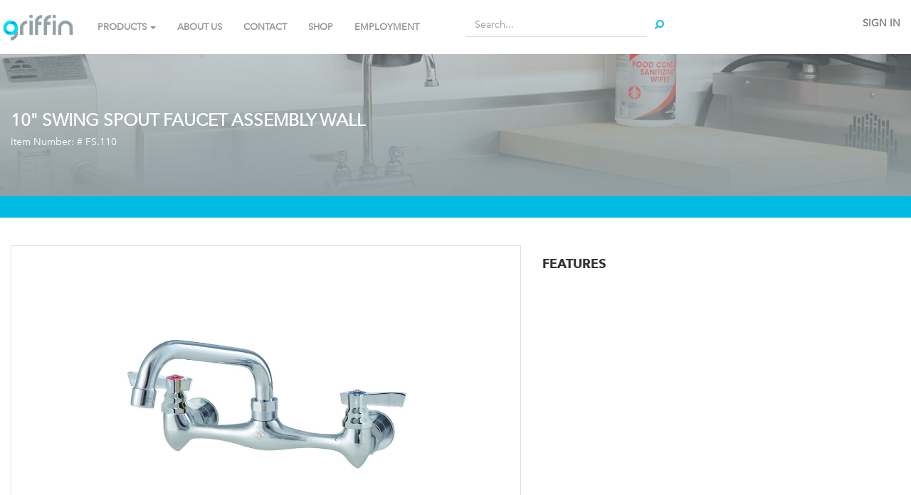

--- FILE ---
content_type: text/html; charset=utf-8
request_url: http://www.griffinproducts.com/shop/product/fs-110-10-swing-spout-faucet-assembly-wall-3822
body_size: 6624
content:

        
    <!DOCTYPE html>
        <html lang="en-US" data-oe-company-name="GRIFFIN PRODUCTS INC" data-website-id="1">
            <head>
                <meta charset="utf-8"/>
                <meta http-equiv="X-UA-Compatible" content="IE=edge,chrome=1"/>
                <meta name="viewport" content="width=device-width, initial-scale=1"/>

                <title>10&quot; SWING SPOUT FAUCET ASSEMBLY WALL | Griffin Products</title>
                <link type="image/x-icon" rel="shortcut icon" href="/web/image/website/1/favicon/"/>

                <script type="text/javascript">
                    var odoo = {
                        csrf_token: "1606a5fe19a526c5c02d2c7abbd82de622e0d3f6o",
                    };
                </script>

                
            <meta name="description"/>
            <meta name="keywords"/>
            <meta name="generator" content="Odoo"/>

            <meta property="og:title" content="10&quot; SWING SPOUT FAUCET ASSEMBLY WALL"/>
            <meta property="og:site_name" content="GRIFFIN PRODUCTS INC"/>
            

            
            
                
                    <link rel="alternate" hreflang="en" href="http://www.griffinproducts.com/shop/product/fs-110-10-swing-spout-faucet-assembly-wall-3822"/>
                
            

            <script type="text/javascript">
                odoo.session_info = {
                    is_superuser: false,
                    is_frontend: true,
                };
            </script>

            
            <link href="/web/content/16751-760e2f4/web.assets_common.0.css" rel="stylesheet"/>
            
            <link href="/web/content/9960-b7b8efc/web.assets_frontend.0.css" rel="stylesheet"/>
            <link href="/web/content/9961-b7b8efc/web.assets_frontend.1.css" rel="stylesheet"/>
            
            
            

            
            <script  type="text/javascript" src="/web/content/16750-760e2f4/web.assets_common.js"></script>
            
            <script  type="text/javascript" src="/web/content/9962-b7b8efc/web.assets_frontend.js"></script>
            
            
            
        
                    <meta property="og:type" content="website"/>
                    <meta property="og:url" content="http://www.griffinproducts.com/shop/product/fs-110-10-swing-spout-faucet-assembly-wall-3822"/>
                    <meta property="og:image" content="http://www.griffinproducts.com/web/image/product.template/3822/image"/>
                    <meta property="og:description" content="WALL MOUNT BODY/SPOUT ASSEMBLY
FAUCET HOLES ON 8&quot; CENTERS
INCLUDES INSTALL KIT"/>
                    <meta name="twitter:card" content="summary_large_image"/>
                    <meta name="twitter:site" content="@GRIFFIN PRODUCTS INC"/>
                    <meta name="twitter:title" content="10&quot; SWING SPOUT FAUCET ASSEMBLY WALL"/>
                    <meta name="twitter:description" content="WALL MOUNT BODY/SPOUT ASSEMBLY
FAUCET HOLES ON 8&quot; CENTERS
INCLUDES INSTALL KIT"/>
                    <meta name="twitter:image" content="http://www.griffinproducts.com/web/image/product.template/3822/image"/>
                
            </head>
            <body>
                
        
        
        
            
            
                
            
        
        
        
        

        
        <div id="wrapwrap" class="">
            <header>
                <div class="navbar navbar-default navbar-static-top">
                    <div class="container">
                        <div class="navbar-header">
                            <button type="button" class="navbar-toggle" data-toggle="collapse" data-target=".navbar-top-collapse">
                                <span class="sr-only">Toggle navigation</span>
                                <span class="icon-bar"></span>
                                <span class="icon-bar"></span>
                                <span class="icon-bar"></span>
                            </button>
                            <a href="/" class="navbar-brand logo">
            <img src="/logo.png" alt="Logo of GRIFFIN PRODUCTS INC" title="GRIFFIN PRODUCTS INC"/>
        </a>
    </div>
                        <div class="collapse navbar-collapse navbar-top-collapse">
                            <ul class="nav navbar-nav navbar-right" id="top_menu">
                                
                                    
                                    
                                    
                                    
                                    
                                
            <li class="hidden">
                <a href="/shop/cart">
                    <i class="fa fa-shopping-cart"></i>
                    My cart <sup class="my_cart_quantity label label-primary"></sup>
                </a>
            </li>
        
                                
                            <li class="divider"></li>
        <li>
            <a href="/web/login">
                <b>Sign in</b>
            </a>
        </li>
    </ul>
                        <div class="row">
                <div class="col-md-5">
                    <div class="collapse navbar-collapse navbar-top-collapse">
                        <ul class="nav navbar-nav navbar-left" id="top_menu">
                            <li class="dropdown dropdown-lg">
                                <a class="dropdown-toggle" data-toggle="dropdown" href="#">PRODUCTS
                                    <span class="caret"></span>
                                </a>
                                <ul class="dropdown-menu row">
                                    <div class="container">
                                        
                                            
                                                <li class="col-md-2 col-sm-4">
                                                    <div class="o_griffin_theme_cat_menu_item">
                                                        <a href="/category/compartment-sinks-76">
                                                            <strong>
                                                                <span>Compartment Sinks</span>
                                                            </strong>
                                                        </a>
                                                    </div>
                                                    <ul>
                                                        
                                                            <li>
                                                                <a href="/shop/category/compartment-sinks-wichita-14ga-95">
                                                                    <span>Wichita 14GA </span>
                                                                </a>
                                                            </li>
                                                        
                                                            <li>
                                                                <a href="/shop/category/compartment-sinks-trinity-14ga-80">
                                                                    <span>Trinity 14GA </span>
                                                                </a>
                                                            </li>
                                                        
                                                            <li>
                                                                <a href="/shop/category/compartment-sinks-sabine-16ga-83">
                                                                    <span>Sabine 16GA </span>
                                                                </a>
                                                            </li>
                                                        
                                                            <li>
                                                                <a href="/shop/category/compartment-sinks-terrell-16ga-86">
                                                                    <span>Terrell 16GA </span>
                                                                </a>
                                                            </li>
                                                        
                                                            <li>
                                                                <a href="/shop/category/compartment-sinks-pecos-16ga-70">
                                                                    <span>Pecos 16GA</span>
                                                                </a>
                                                            </li>
                                                        
                                                        
                                                    </ul>
                                                </li>
                                            
                                            
                                            
                                                <li class="col-md-2 col-sm-4">
                                                    <div class="o_griffin_theme_cat_menu_item">
                                                        <a href="/category/handwash-sinks-98">
                                                            <strong>
                                                                <span>Handwash Sinks</span>
                                                            </strong>
                                                        </a>
                                                    </div>
                                                    <ul>
                                                        
                                                            <li>
                                                                <a href="/shop/category/handwash-sinks-brazos-16ga-103">
                                                                    <span>Brazos 16GA</span>
                                                                </a>
                                                            </li>
                                                        
                                                            <li>
                                                                <a href="/shop/category/handwash-sinks-comal-20ga-102">
                                                                    <span>Comal 20GA</span>
                                                                </a>
                                                            </li>
                                                        
                                                        
                                                    </ul>
                                                </li>
                                            
                                            
                                            
                                                <li class="col-md-2 col-sm-4">
                                                    <div class="o_griffin_theme_cat_menu_item">
                                                        <a href="/category/urinals-79">
                                                            <strong>
                                                                <span>Urinals</span>
                                                            </strong>
                                                        </a>
                                                    </div>
                                                    <ul>
                                                        
                                                            <li>
                                                                <a href="/shop/category/urinals-flush-pipe-99">
                                                                    <span>Flush Pipe </span>
                                                                </a>
                                                            </li>
                                                        
                                                            <li>
                                                                <a href="/shop/category/urinals-flush-valve-112">
                                                                    <span>Flush Valve </span>
                                                                </a>
                                                            </li>
                                                        
                                                        
                                                    </ul>
                                                </li>
                                            
                                            
                                            
                                                <li class="col-md-2 col-sm-4">
                                                    <div class="o_griffin_theme_cat_menu_item">
                                                        <a href="/category/wash-stations-88">
                                                            <strong>
                                                                <span>Wash Stations</span>
                                                            </strong>
                                                        </a>
                                                    </div>
                                                    <ul>
                                                        
                                                            <li>
                                                                <a href="/shop/category/wash-stations-scrub-113">
                                                                    <span>Scrub </span>
                                                                </a>
                                                            </li>
                                                        
                                                            <li>
                                                                <a href="/shop/category/wash-stations-wash-stations-105">
                                                                    <span>Wash Stations </span>
                                                                </a>
                                                            </li>
                                                        
                                                        
                                                    </ul>
                                                </li>
                                            
                                            
                                            
                                                <li class="col-md-2 col-sm-4">
                                                    <div class="o_griffin_theme_cat_menu_item">
                                                        <a href="/category/utility-sinks-91">
                                                            <strong>
                                                                <span>Utility Sinks</span>
                                                            </strong>
                                                        </a>
                                                    </div>
                                                    <ul>
                                                        
                                                            <li>
                                                                <a href="/shop/category/utility-sinks-jumbo-107">
                                                                    <span>Jumbo </span>
                                                                </a>
                                                            </li>
                                                        
                                                            <li>
                                                                <a href="/shop/category/utility-sinks-mop-115">
                                                                    <span>Mop </span>
                                                                </a>
                                                            </li>
                                                        
                                                            <li>
                                                                <a href="/shop/category/utility-sinks-service-114">
                                                                    <span>Service </span>
                                                                </a>
                                                            </li>
                                                        
                                                            <li>
                                                                <a href="/shop/category/utility-sinks-utility-106">
                                                                    <span>Utility </span>
                                                                </a>
                                                            </li>
                                                        
                                                        
                                                    </ul>
                                                </li>
                                            
                                            
                                            
                                                <li class="col-md-2 col-sm-4">
                                                    <div class="o_griffin_theme_cat_menu_item">
                                                        <a href="/category/accessories-92">
                                                            <strong>
                                                                <span>Accessories</span>
                                                            </strong>
                                                        </a>
                                                    </div>
                                                    <ul>
                                                        
                                                            <li>
                                                                <a href="/shop/category/accessories-drains-and-install-kits-109">
                                                                    <span>Drains and Install Kits</span>
                                                                </a>
                                                            </li>
                                                        
                                                            <li>
                                                                <a href="/shop/category/accessories-faucets-108">
                                                                    <span>Faucets</span>
                                                                </a>
                                                            </li>
                                                        
                                                        
                                                    </ul>
                                                </li>
                                            
                                            
                                            
                                                <li class="col-md-2 col-sm-4">
                                                    <div class="o_griffin_theme_cat_menu_item">
                                                        <a href="/category/promotions-122">
                                                            <strong>
                                                                <span>PROMOTIONS</span>
                                                            </strong>
                                                        </a>
                                                    </div>
                                                    <ul>
                                                        
                                                            <li>
                                                                <a href="/shop/category/promotions-overstock-124">
                                                                    <span>Overstock</span>
                                                                </a>
                                                            </li>
                                                        
                                                            <li>
                                                                <a href="/shop/category/promotions-returned-reworked-125">
                                                                    <span>Returned &amp; Reworked</span>
                                                                </a>
                                                            </li>
                                                        
                                                        
                                                    </ul>
                                                </li>
                                            
                                            
                                    </div>
                                </ul>
                            </li>
                            
                                
    <li>
        <a href="/">
            <span>Home</span>
        </a>
    </li>
    

                            
                                
    <li>
        <a href="/page/aboutus">
            <span>About Us</span>
        </a>
    </li>
    

                            
                                
    <li>
        <a href="/page/contactus">
            <span>Contact</span>
        </a>
    </li>
    

                            
                                
    <li>
        <a href="/shop">
            <span>shop</span>
        </a>
    </li>
    

                            
                                
    <li>
        <a href="/page/employment" target="_blank">
            <span>Employment</span>
        </a>
    </li>
    

                            
                        </ul>
                    </div>
                </div>
                <div class="col-md-3">
                    <div class="oe_h_search_box">
                        <p>
                            <form class="form-group" action="/shop" method="get">
                                
    <div class="input-group">
        <div class="oe_search">
            <input type="text" name="search" class="search-query form-control oe_search_box" placeholder="Search..." value=""/>
        </div>
        <span class="input-group-btn">
           <button type="submit" class="btn btn-default oe_search_button"><i class="fa fa-search"></i>
        </button>
        </span>
    </div>

                            </form>
                        </p>
                    </div>
                </div>
            </div>
        </div>
                    </div>
                </div>
            </header>
            <main>
                
            
            <div itemscope="itemscope" itemtype="http://schema.org/Product" id="wrap" class="js_sale ecom-zoomable zoomodoo-hover">
                
        
        
        
        
        
        <div class="o_griffin_sub_cat_cover" style="background: linear-gradient(rgba(146, 160, 164, 0.5), rgba(146, 160, 164, 1)), url('/griffin_theme/static/src/img/shop_cover.jpg')">
            <div class="container">
                <h3>
                    10&quot; SWING SPOUT FAUCET ASSEMBLY WALL
                </h3>
                <h5>
                    Item Number: #
                    <span>FS.110</span>
                </h5>
            </div>
        </div>
    
            
        <div class="o_griffin_breadcrumb">
            <div class="container">
                <h5 class="text-uppercase">
                    
                </h5>
            </div>
        </div>
    
        <section id="product_detail" class="container mt8 oe_website_sale ">
                    <div class="row">
                <div id="website_published_button" class="col-sm-3">
                    
                </div>
                <div class="col-sm-2 text-right">
                    
        
        <div class="hidden btn-group">
            
            <a href="#" class="dropdown-toggle btn btn-default" data-toggle="dropdown">
                Public Pricelist
                <span class="caret"></span>
            </a>
            <ul class="dropdown-menu" role="menu">
                
            </ul>
        </div>
    
                </div>
            </div>
        <div class="row">
                        <div class="col-md-7">
                
                    
                    
                    <div id="o-carousel-product" class="carousel slide" data-ride="carousel" data-interval="0">
                        <div class="carousel-outer">
                            <div class="carousel-inner">
                                <div class="item active">
                                    <div class="o_griffin_theme_product_image_tile">
                                        <div class="o_griffin_theme_product_image" style="background-image: url('/website/image/product.template/3822/image')"></div>
                                    </div>
                                </div>
                                
                            </div>
                        </div>
                        
                    </div>
                
            <div class="col-md-6">
                <form action="/shop/cart/update" class="js_add_cart_variants" method="POST" data-attribute_value_ids="[4143]">
                    <div class="js_product">
                        
                            <input type="hidden" class="product_id" name="product_id" value="4143"/>
                        
                        <button type="submit" id="add_to_cart" class="btn btn-info js_check_product form-control" style="visibility: hidden"> BUY NOW</button>
                    </div>
                </form>
            </div>
            <div class="col-md-6">
                
      <div itemprop="offers" itemscope="itemscope" itemtype="http://schema.org/Offer" class="product_price">
          <h4 class="oe_price_h4 css_editable_mode_hidden">
              <span data-oe-type="monetary" data-oe-expression="compute_currency(product.website_public_price)" class="text-danger oe_default_price" style="display: none;">$ <span class="oe_currency_value">422.00</span></span>
              <b data-oe-type="monetary" data-oe-expression="product.website_price" class="oe_price" style="white-space: nowrap;">$ <span class="oe_currency_value">422.00</span></b>
              <span itemprop="price" style="display:none;">422.0</span>
              <span itemprop="priceCurrency" style="display:none;">USD</span>
          </h4>
          <h4 class="css_non_editable_mode_hidden decimal_precision" data-precision="2">
            <span>$ <span class="oe_currency_value">422.00</span></span>
          </h4>
          <h4 class="hidden oe_not_available bg-warning">Product not available</h4>
      </div>
    
            </div>

            <div class="col-md-12 o_griffin_theme_accessories">
                
            </div>

            <div class="col-md-12 o_griffin_theme_description"></div>
        </div>

        <div class="col-sm-5 col-lg-4 col-lg-offset-1" id="product_details" style="display: none;">
                            <h1 itemprop="name">10&quot; SWING SPOUT FAUCET ASSEMBLY WALL</h1>
                            <span itemprop="url" style="display:none;">/shop/product/fs-110-10-swing-spout-faucet-assembly-wall-3822</span>
                            <form action="/shop/cart/update" class="js_add_cart_variants" method="POST" data-attribute_value_ids="[4143]">
                                <input type="hidden" name="csrf_token" value="d85cb4a2cc886734bad4a344d9751a9760a4c001o1768666857"/>
                                <div class="js_product">
                                    
                                        <input type="hidden" class="product_id" name="product_id" value="4143"/>
                                        
      
      <ul class="list-unstyled js_add_cart_variants nav-stacked" data-attribute_value_ids="[[4143, [], 422.0, 422.0]]">
        
      </ul>
    
                                    
                                    
      <div itemprop="offers" itemscope="itemscope" itemtype="http://schema.org/Offer" class="product_price">
          <h4 class="oe_price_h4 css_editable_mode_hidden">
              <span data-oe-type="monetary" data-oe-expression="compute_currency(product.website_public_price)" class="text-danger oe_default_price" style="display: none;">$ <span class="oe_currency_value">422.00</span></span>
              <b data-oe-type="monetary" data-oe-expression="product.website_price" class="oe_price" style="white-space: nowrap;">$ <span class="oe_currency_value">422.00</span></b>
              <span itemprop="price" style="display:none;">422.0</span>
              <span itemprop="priceCurrency" style="display:none;">USD</span>
          </h4>
          <h4 class="css_non_editable_mode_hidden decimal_precision" data-precision="2">
            <span>$ <span class="oe_currency_value">422.00</span></span>
          </h4>
          <h4 class="hidden oe_not_available bg-warning">Product not available</h4>
      </div>
    
                                    
                                    <div class="css_quantity input-group oe_website_spinner" contenteditable="false">
            <a class="mb8 input-group-addon js_add_cart_json" href="#">
                <i class="fa fa-minus"></i>
            </a>
            <input type="text" class="form-control" data-min="1" name="add_qty" value="1"/>
            <a class="mb8 input-group-addon float_left js_add_cart_json" href="#">
                <i class="fa fa-plus"></i>
            </a>
        </div>
      <a id="add_to_cart" class="btn btn-primary btn-lg mt8 js_check_product a-submit" href="#">Add to Cart</a>
                                </div>
                            </form>
                            <hr/>
                            
                            
                            <hr/>
                            <div>
                                <p class="text-muted">WALL MOUNT BODY/SPOUT ASSEMBLY<br>
FAUCET HOLES ON 8&quot; CENTERS<br>
INCLUDES INSTALL KIT</p><p class="text-muted">
                
            </p>
        
            
                            </div>
                            <hr/>
                            <p class="text-muted">
                              30-day money-back guarantee<br/>
                              Free Shipping in U.S.<br/>
                              Buy now, get in 2 days
                            </p>
                        </div><div class="col-sm-5" id="o_griffin_theme_product_details">
                <div itemprop="description" class="oe_structure mt16" id="o_griffin_theme_product_full_description">
                    <h4><strong>FEATURES</strong></h4>
                    <ul style="list-style-type: none">
                        
                    </ul>
                    
                </div>

                

                
            </div>
        
                    </div>
                </section>
                
        
            </div>
        
            </main>
            <footer>
                <div id="footer" class="hidden-print">
      <div class="container">
        <div class="row">
          <div class="col-md-6">
            <div class="col-md-12">
              <div class="panel panel-default o_panel s_panel">
                <div class="panel-heading ">
                  <h3 class="panel-title" style="text-align: center; ">
                    <b>
                      </b>
                    <a href="https://drive.google.com/file/d/1bqILr0MP9fCQDkJS2tKD0h5VmO2qb-Ii/view?usp=share_link" target="_blank" data-original-title="" title="" class="btn-lg">
                      <b>Click the image to download our latest Catalog</b>
                    </a>
                    <b>
                      <font style="font-size: 18px;" class="text-gamma">&nbsp;</font>
                    </b>
                    <a href="https://drive.google.com/file/d/1bqILr0MP9fCQDkJS2tKD0h5VmO2qb-Ii/view?usp=share_link" target="_blank">
                      <img src="/web/image/145645" class="pull-left" style="width: 100%;" data-original-title="" title=""/>
                    </a>
                    <b>
                      <font style="font-size: 18px;" class="text-gamma"></font>
                    </b>
                  </h3>
                </div>
              </div>
              <div class="oe_share s_share">
                <h3>
                  <span class="o_default_snippet_text">Share</span>
                  <a class="oe_share_facebook" href="https://www.facebook.com/gpsink" target="_blank">
                    <i class="fa fa-facebook-square" data-original-title="" title=""></i>
                  </a>
                  <a target="_Blank" class="oe_share_twitter" href="https://twitter.com/intent/tweet?text=Shop%20Cover%20%7C%20Griffin%20Products&amp;url=http%3A%2F%2Fgriffinproducts.com%2F">
                    <i class="fa fa-twitter"></i>
                  </a>
                  <a target="_blank" class="oe_share_linkedin" href="https://www.instagram.com/griffinproducts/">
                    <span class="fa fa-instagram fa-1x" style="" data-original-title="" title=""></span>
                  </a>
                  <a target="_blank" class="oe_share_google" href="https://www.pinterest.com/gpsink/">
                    <span class="fa fa-pinterest fa-1x" style="" data-original-title="" title=""></span>
                  </a>
                  <a href="mailto:?body=http%3A%2F%2Fgriffinproducts.com%2F&amp;subject=Shop%20Cover%20%7C%20Griffin%20Products">
                    <i class="fa fa-envelope-o" data-original-title="" title=""></i>
                  </a>
                </h3>
              </div>
            </div>
          </div>
          <div class="col-md-6" id="customproduct">
            <div class="col-md-12">
              <h4>
                <strong>NEED A CUSTOM PRODUCT?</strong>
              </h4>
            </div>
            <div class="col-md-12">
              <p>
                <strong> We specialize in special - send us a brief description or upload a drawing and someone from our sales team will respond quickly. </strong>
              </p>
            </div>
            <form method="post" action="/quote" enctype="multipart/form-data" class="o_griffin_theme_quote">
              <div class="col-md-12">
                <p>
                  <input type="text" class="form-control o_website_form_input" name="name" placeholder="Name" required=""/>
                </p>
                <p>
                  <input type="text" class="form-control o_website_form_input" name="phone" placeholder="Phone Number" required=""/>
                </p>
                <p>
                  <input type="email" class="form-control o_website_form_input" name="email" placeholder="Email" required=""/>
                </p>
                <p>
                  <textarea class="form-control o_website_form_input" rows="3" name="description" placeholder="Comments" required=""></textarea>
                </p>
              </div>
              <div class="col-md-12">
                <label for="files" class="btn btn-success form-control">UPLOAD
                                        <i class="fa fa-paperclip"></i>
                                    </label>
                <input id="files" style="display:none;" type="file" name="uploads"/>
                <input type="hidden" id="csrf_token" name="csrf_token" value="d85cb4a2cc886734bad4a344d9751a9760a4c001o1768666857"/>
                <button type="submit" class="btn btn-info form-control" name="submit" value="1">SUBMIT</button>
              </div>
            </form>
          </div>
        </div>
      </div>
    </div>
  <div class="container mt16 mb8">
              <div class="pull-right">
                  </div>
              <div class="pull-left text-muted">
                  Copyright &copy; <span>GRIFFIN PRODUCTS INC</span>
              </div>
          </div>
      </footer>
        </div>
        
        <script id="tracking_code">
            (function(i,s,o,g,r,a,m){i['GoogleAnalyticsObject']=r;i[r]=i[r]||function(){
            (i[r].q=i[r].q||[]).push(arguments)},i[r].l=1*new Date();a=s.createElement(o),
            m=s.getElementsByTagName(o)[0];a.async=1;a.src=g;m.parentNode.insertBefore(a,m)
            })(window,document,'script','//www.google-analytics.com/analytics.js','ga');

            ga('create', _.str.trim('UA-120728226-1'), 'auto');
            ga('send','pageview');
        </script>
    
            </body>
        </html>
    

    

--- FILE ---
content_type: text/plain
request_url: https://www.google-analytics.com/j/collect?v=1&_v=j102&a=1146424966&t=pageview&_s=1&dl=http%3A%2F%2Fwww.griffinproducts.com%2Fshop%2Fproduct%2Ffs-110-10-swing-spout-faucet-assembly-wall-3822&ul=en-us%40posix&dt=10%22%20SWING%20SPOUT%20FAUCET%20ASSEMBLY%20WALL%20%7C%20Griffin%20Products&sr=1280x720&vp=1280x720&_u=IEBAAEABAAAAACAAI~&jid=1412034155&gjid=370482189&cid=649892793.1768663259&tid=UA-120728226-1&_gid=568474509.1768663259&_r=1&_slc=1&z=2139691651
body_size: -287
content:
2,cG-HD6KLBBVBD